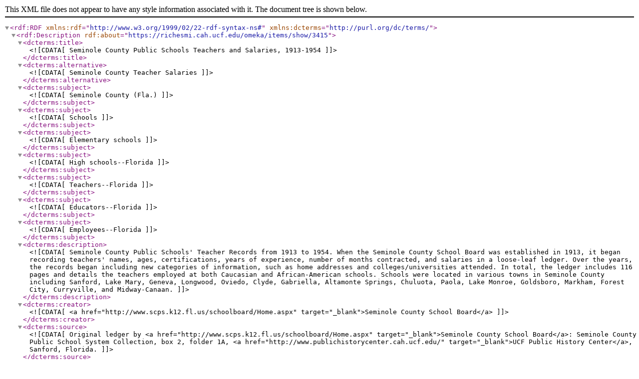

--- FILE ---
content_type: text/xml;charset=UTF-8
request_url: https://richesmi.cah.ucf.edu/omeka/items/browse?tags=Louisville&output=dc-rdf
body_size: 1575
content:
<rdf:RDF xmlns:rdf="http://www.w3.org/1999/02/22-rdf-syntax-ns#" xmlns:dcterms="http://purl.org/dc/terms/">
<rdf:Description rdf:about="https://richesmi.cah.ucf.edu/omeka/items/show/3415">
    <dcterms:title><![CDATA[Seminole County Public Schools Teachers and Salaries, 1913-1954]]></dcterms:title>
    <dcterms:alternative><![CDATA[Seminole County Teacher Salaries]]></dcterms:alternative>
    <dcterms:subject><![CDATA[Seminole County (Fla.)]]></dcterms:subject>
    <dcterms:subject><![CDATA[Schools]]></dcterms:subject>
    <dcterms:subject><![CDATA[Elementary schools]]></dcterms:subject>
    <dcterms:subject><![CDATA[ High schools--Florida]]></dcterms:subject>
    <dcterms:subject><![CDATA[ Teachers--Florida]]></dcterms:subject>
    <dcterms:subject><![CDATA[ Educators--Florida]]></dcterms:subject>
    <dcterms:subject><![CDATA[Employees--Florida]]></dcterms:subject>
    <dcterms:description><![CDATA[Seminole County Public Schools' Teacher Records from 1913 to 1954. When the Seminole County School Board was established in 1913, it began recording teachers' names, ages, certifications, years of experience, number of months contracted, and salaries in a loose-leaf ledger. Over the years, the records began including new categories of information, such as home addresses and colleges/universities attended. In total, the ledger includes 116 pages and details the teachers employed at both Caucasian and African-American schools. Schools were located in various towns in Seminole County including Sanford, Lake Mary, Geneva, Longwood, Oviedo, Clyde, Gabriella, Altamonte Springs, Chuluota, Paola, Lake Monroe, Goldsboro, Markham, Forest City, Curryville, and Midway-Canaan.]]></dcterms:description>
    <dcterms:creator><![CDATA[<a href="http://www.scps.k12.fl.us/schoolboard/Home.aspx" target="_blank">Seminole County School Board</a>]]></dcterms:creator>
    <dcterms:source><![CDATA[Original ledger by <a href="http://www.scps.k12.fl.us/schoolboard/Home.aspx" target="_blank">Seminole County School Board</a>: Seminole County Public School System Collection, box 2, folder 1A, <a href="http://www.publichistorycenter.cah.ucf.edu/" target="_blank">UCF Public History Center</a>, Sanford, Florida.]]></dcterms:source>
    <dcterms:created><![CDATA[ca. 1913-1954]]></dcterms:created>
    <dcterms:isFormatOf><![CDATA[Digital reproduction of original ledger by <a href="http://www.scps.k12.fl.us/schoolboard/Home.aspx" target="_blank">Seminole County School Board</a>.]]></dcterms:isFormatOf>
    <dcterms:isPartOf><![CDATA[Seminole County Public School System Collection, box 2, folder 1A, <a href="http://www.publichistorycenter.cah.ucf.edu/" target="_blank">UCF Public History Center</a>, Sanford, Florida.]]></dcterms:isPartOf>
    <dcterms:isPartOf><![CDATA[<a href="https://richesmi.cah.ucf.edu/omeka2/collections/show/73" target="_blank">Seminole County Public Schools Collection</a>, Student Museum and UCF Public History Center Collection, Sanford Collection, Seminole County Collection, RICHES of Central Florida.]]></dcterms:isPartOf>
    <dcterms:requires><![CDATA[<a href="http://www.adobe.com/reader.html" target="_blank">Adobe Acrobat Reader</a>]]></dcterms:requires>
    <dcterms:format><![CDATA[application/pdf]]></dcterms:format>
    <dcterms:extent><![CDATA[70.2 MB]]></dcterms:extent>
    <dcterms:medium><![CDATA[116-page loose-leaf ledger]]></dcterms:medium>
    <dcterms:language><![CDATA[eng]]></dcterms:language>
    <dcterms:type><![CDATA[Text]]></dcterms:type>
    <dcterms:coverage><![CDATA[Sanford High School, Sanford, Florida]]></dcterms:coverage>
    <dcterms:coverage><![CDATA[Lake Mary, Florida]]></dcterms:coverage>
    <dcterms:coverage><![CDATA[Geneva Elementary School, Geneva, Florida]]></dcterms:coverage>
    <dcterms:coverage><![CDATA[Lyman High School, Longwood, Florida]]></dcterms:coverage>
    <dcterms:coverage><![CDATA[Oviedo High School, Oviedo, Florida]]></dcterms:coverage>
    <dcterms:coverage><![CDATA[ Gabriella, Oviedo, Florida]]></dcterms:coverage>
    <dcterms:coverage><![CDATA[ Altamonte Springs, Florida]]></dcterms:coverage>
    <dcterms:coverage><![CDATA[ Chuluota, Florida]]></dcterms:coverage>
    <dcterms:coverage><![CDATA[Goldsboro Primary School, Goldsboro,  Sanford, Florida]]></dcterms:coverage>
    <dcterms:coverage><![CDATA[ Paola, Florida]]></dcterms:coverage>
    <dcterms:coverage><![CDATA[Forest City Elementary School, Forest City, Altamonte Springs, Florida]]></dcterms:coverage>
    <dcterms:coverage><![CDATA[ Curryville, Oviedo, Florida]]></dcterms:coverage>
    <dcterms:coverage><![CDATA[ Lake Monroe, Sanford, Florida]]></dcterms:coverage>
    <dcterms:coverage><![CDATA[Midway Elementary School, Midway, Sanford, Florida]]></dcterms:coverage>
    <dcterms:coverage><![CDATA[Kolokee School, Kolokee, Geneva, Florida]]></dcterms:coverage>
    <dcterms:coverage><![CDATA[ Osceola, Geneva, Florida]]></dcterms:coverage>
    <dcterms:coverage><![CDATA[ Fort Reed, Sanford, Florida]]></dcterms:coverage>
    <dcterms:coverage><![CDATA[Hopper Academy, Georgetown, Sanford, Florida]]></dcterms:coverage>
    <dcterms:coverage><![CDATA[Seminole High School, Sanford, Florida]]></dcterms:coverage>
    <dcterms:coverage><![CDATA[ Cameron City, Sanford, Florida]]></dcterms:coverage>
    <dcterms:coverage><![CDATA[Crooms High School, Goldsboro, Sanford, Florida]]></dcterms:coverage>
    <dcterms:coverage><![CDATA[Wilson Elementary School, Sanford, Florida]]></dcterms:coverage>
    <dcterms:coverage><![CDATA[Seminole-Rosenwald School, Altamonte Springs, Florida]]></dcterms:coverage>
    <dcterms:accrualMethod><![CDATA[Donation]]></dcterms:accrualMethod>
    <dcterms:mediator><![CDATA[History Teacher]]></dcterms:mediator>
    <dcterms:provenance><![CDATA[Originally created and published by the <a href="http://www.scps.k12.fl.us/schoolboard/Home.aspx" target="_blank">Seminole County School Board</a>.]]></dcterms:provenance>
    <dcterms:rightsHolder><![CDATA[Copyright to this resource is held by the <a href="http://www.publichistorycenter.cah.ucf.edu/" target="_blank">UCF Public History Center</a> and is provided here by <a href="http://riches.cah.ucf.edu/" target="_blank">RICHES of Central Florida</a> for educational purposes only.]]></dcterms:rightsHolder>
</rdf:Description></rdf:RDF>
